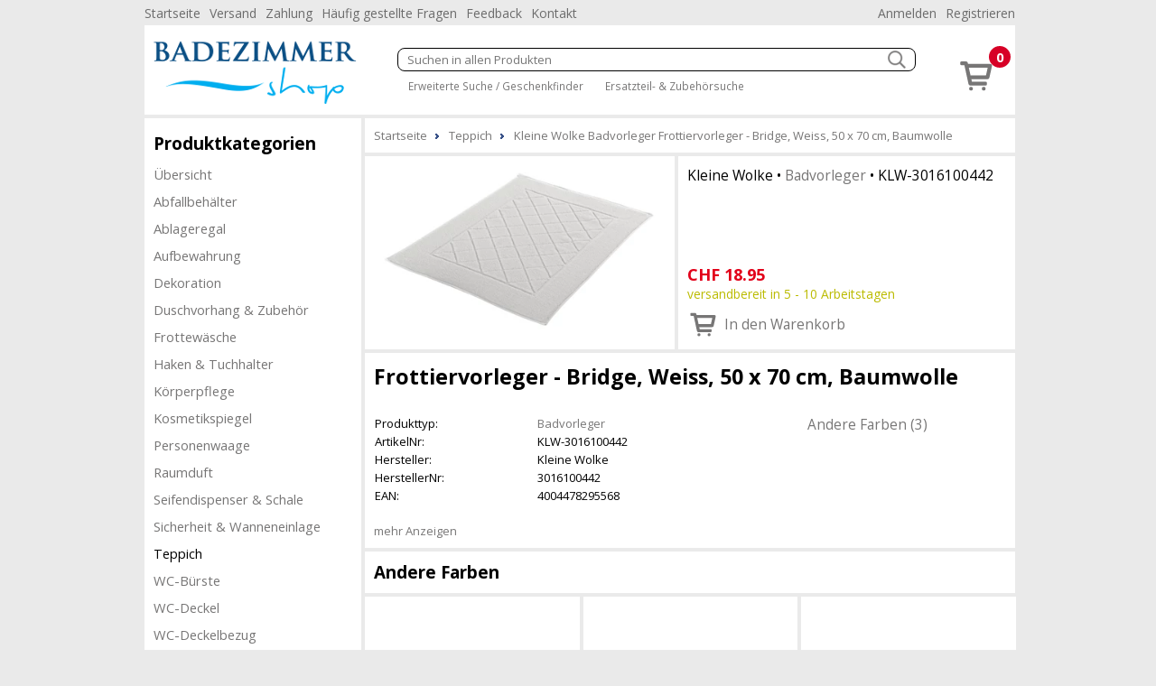

--- FILE ---
content_type: text/html; charset=utf-8
request_url: https://www.badezimmer-shop.ch/teppich-1016/kleine-wolke-badvorleger-frottiervorleger-bridge-weiss-50-x-70-cm-baumwolle-180677
body_size: 6641
content:
<!DOCTYPE html><html lang="de"><head id="masterHead"><meta charset="utf-8" /><meta http-equiv="x-ua-compatible" content="ie=edge" /><meta name="viewport" content="width=device-width, initial-scale=1" /><title>Kleine Wolke Badvorleger Frottiervorleger Bridge, Weiss, 50 x 70 cm, Baumwolle - Badezimmer-Shop.ch
</title><link href="/Global/Css/guiframework.min.css?20230727015953" rel="stylesheet"/><link href="/BasisNovum/MasterPage/Novum.min.css?20230727015957" rel="stylesheet"/><link href="/BasisNovum/MasterPage/Masterpage.min.css?20230727015955" rel="stylesheet"/><link rel="stylesheet" href="/Global/Tools/jquery.qtip/jquery.qtip.min.css?20230727013706" type="text/css" /><link rel="stylesheet" href="/Global/Tools/jquery.featherlight/featherlight.min.css?20230727013706" type="text/css" /><link rel="stylesheet" href="/Global/Tools/jquery.featherlight/featherlight.gallery.min.css?20230727013707" type="text/css" /><link rel="stylesheet" href="/BasisNovum/Produkte/ProduktDetailControl.min.css?20230727015955" type="text/css"/><link rel="stylesheet" href="/BasisNovum/Produkte/ProdukteListeArtikelControl.min.css?20230727015957" type="text/css"/><link rel="stylesheet" href="/BasisNovum/UserControls/ArtikelTextDesigner.min.css?20230727015954" type="text/css"/><link rel="stylesheet" href="/BasisNovum/UserControls/VarianteControl.min.css?20230727015958" type="text/css"/><link rel="stylesheet" href="/BasisNovum/UserControls/VarianteWarenkorb.min.css?20230727015958" type="text/css"/><link href="/App/css/bsd.novum.design.min.css?20150608051133" rel="stylesheet"/><script defer type="text/javascript" src="/Global/Tools/jquery/jquery-3.6.0.min.js?20230727013705"></script><script defer type="text/javascript" src="/Global/Tools/isMobile/isMobile.js?20230727013707"></script><script defer type="text/javascript" src="/Global/js/global.js?20230727020403"></script><script async type="text/javascript" src="/Global/js/guiframework.js?20230727020403"></script><script defer type="text/javascript" src="/BasisNovum/WebService/WsUtil.js?20230727020403"></script><script defer type="text/javascript" src="/BasisNovum/UserControls/Cart.js?20230727020403"></script><script defer type="text/javascript" src="/BasisNovum/UserControls/AllgSuche.js?20230727020403"></script><script defer type="text/javascript" src="/BasisNovum/MasterPage/novum.js?20230727020403"></script><script defer type="text/javascript" src="/App/js/app.js?20221107031616"></script><script defer type="text/javascript" src="/Global/Tools/jquery.qtip/jquery.qtip.min.js?20230727013706"></script><script defer type="text/javascript" src="/Global/Tools/jquery.featherlight/featherlight.min.js?20230727013706"></script><script defer type="text/javascript" src="/Global/Tools/jquery.featherlight/featherlight.gallery.min.js?20230727013706"></script><script defer type="text/javascript" src="/BasisNovum/Produkte/ProduktDetailControl.js?20230727020403"></script><script defer type="text/javascript" src="/BasisNovum/Produkte/ProdukteListeArtikelControl.js?20230727020403"></script><script defer type="text/javascript" src="/BasisNovum/Produkte/ZubehoerArtikelListe.js?20230727020403"></script><script defer type="text/javascript" src="/BasisNovum/UserControls/AddToCart.js?20230727020403"></script><link rel="icon" type="image/png" href="../favicon.ico" /><meta name="description" content="Kleine Wolke Badvorleger Frottiervorleger Bridge, Weiss, 50 x 70 cm, Baumwolle" /><meta name="robots" content="noodp" /><meta property="og:title" content=" Frottiervorleger" /><meta property="og:description" /><meta property="og:site_name" content="Badezimmer-Shop.ch" /><meta property="og:article:section" content="Teppich" /><meta property="og:type" content="og:article" /><meta property="og:image" content="https://www.badezimmer-shop.ch/Thumbnails/LightBox/KLW-3016100442.webp" /></head><body id="masterBody" class="bsd-novum"><form method="post" action="/teppich-1016/kleine-wolke-badvorleger-frottiervorleger-bridge-weiss-50-x-70-cm-baumwolle-180677" onkeypress="javascript:return WebForm_FireDefaultButton(event, 'btnDoNothing')" id="frmMasterPage"><div class="aspNetHidden"><input type="hidden" name="__LASTFOCUS" id="__LASTFOCUS" value="" /><input type="hidden" name="__EVENTTARGET" id="__EVENTTARGET" value="" /><input type="hidden" name="__EVENTARGUMENT" id="__EVENTARGUMENT" value="" /><input type="hidden" name="__VIEWSTATE" id="__VIEWSTATE" value="/wEPDwULLTEwNDE2ODAwOTBkZHMcMaK7V6yaO8Eg8g49Ru+33PKxZmmJN+iuAR3Zi6ng" /></div><script type="text/javascript">//<![CDATA[
var theForm = document.forms['frmMasterPage'];
if (!theForm) {
    theForm = document.frmMasterPage;
}
function __doPostBack(eventTarget, eventArgument) {
    if (!theForm.onsubmit || (theForm.onsubmit() != false)) {
        theForm.__EVENTTARGET.value = eventTarget;
        theForm.__EVENTARGUMENT.value = eventArgument;
        theForm.submit();
    }
}
//]]></script><script src="/WebResource.axd?d=ctE1So4dSVpgTkarwxo84MdWVCHUSIEetXQJFhAWWNFCO15L_g70PC6i6HV-nuDG4fzkgt1RJLjR-1NLdLSb9F7NaDFYHiKHUD2DCuOtWGk1&amp;t=638562633717896622" type="text/javascript"></script><script async src="https://www.googletagmanager.com/gtag/js?id=UA-159930375-1"></script><script>window.dataLayer = window.dataLayer || [];function gtag(){dataLayer.push(arguments);}gtag('js', new Date());gtag('config', 'UA-159930375-1', { 'anonymize_ip': true });gtag('config', 'G-TXMMR3187X', { 'anonymize_ip': true });</script><script src="/WebResource.axd?d=T_arvo1ZsyP5qMG1MprJ2ZtoQWfOVP6D4__6A_LkGLtnG-_4IrsIUbfYqFyRPe7QyqepJJovzaCFVNTkuJl0LbrPBGtlAW8Jet37tEqP-F01&amp;t=638562633717896622" type="text/javascript"></script><input type="submit" name="ctl00$btnDoNothing" value="" id="btnDoNothing" disabled="disabled" class="aspNetDisabled" style="display: none" /><noscript><div class="noscript-notification"><p>Sie haben JavaScript in Ihrem Browser deaktiviert. Damit dieser Onlineshop korrekt funktioniert, muss Javascript aktiviert sein.<br/><a href="https://enable-javascript.com/de/" target="_blank">Anleitung zum aktivieren von Javascript</a></p></div></noscript><div id="page"><nav class="top-nav"><ul id="ucCMSMenuTopNav_ulHorizontalMenu"><li><a href="../../Default.aspx">Startseite</a></li><li><a href="/CMS/Versand/">Versand</a></li><li><a href="/CMS/Zahlung/">Zahlung</a></li><li><a href="/CMS/H%c3%a4ufig+gestellte+Fragen/">H&#228;ufig gestellte Fragen</a></li><li><a href="/CMS/Feedback/">Feedback</a></li><li><a href="/CMS/Kontakt/">Kontakt</a></li></ul><div class="push-right"><ul><li id="KundeAccountTopNav_liAnmelden"><a id="KundeAccountTopNav_hlAnmelden" href="../BasisNovum/KundeAccount/Login.aspx">Anmelden</a></li><li id="KundeAccountTopNav_liRegistrieren"><a id="KundeAccountTopNav_hlRegistrieren" href="../BasisNovum/KundeAccount/AntragKundeKonto.aspx">Registrieren</a></li></ul></div></nav><header><a href="../../Default.aspx" id="homelink"><img src="../../App/images/HeaderFrontend.png" alt="Logo"/></a><div id="header-secondline"><img src="../../BasisNovum/Images/glyphicons-basic-600-menu.svg" alt="Menu" id="cat-hamburger" width="36" height="36" /><div id="allgSuche"><div class="searchBox"><input name="ctl00$ucSuche1$txtAllgSuche" type="text" id="ucSuche1_txtAllgSuche" class="suchbox" Placeholder="Suchen in allen Produkten" /><img class="searchButton" src="../../BasisNovum/Images/search_white.png" alt="suchen" width="20" height="20" /></div><div id="ucSuche1_divShowAll" class="showAll"><a href="/shop-1173-gs">Erweiterte Suche / Geschenkfinder</a> <a href="/shop-1173-z">Ersatzteil- &amp; Zubeh&#246;rsuche</a></div><input type="submit" name="ctl00$ucSuche1$btnSuchen" value="Button" id="ucSuche1_btnSuchen" style="display: none" /></div></div><div id="shopnav"><a href="../../BasisNovum/Warenkorb/ArtikelListe.aspx" title="Weiter zum Bestellprozess" data-tooltip="Der Artikel wurde Ihrem Warenkorb hinzugefügt."><img src="../../BasisNovum/Images/glyphicons-basic-201-cart.svg" alt="Warenkorb" width="45" height="45" /><span class="badge">0</span></a></div></header><nav id="main-nav"><nav id="cat"><h2>Produktkategorien</h2><div id="catcontent"><ul id="ucArtikelGruppe1_ulUebersicht"><li><a href="/shop-1173-g" id="ucArtikelGruppe1_hlAGLink">&#220;bersicht</a></li></ul><ul id="ucArtikelGruppe1_ulCat"><li id="ucArtikelGruppe1_li1014"><a href="/abfallbehaelter-1014">Abfallbeh&#228;lter</a></li><li id="ucArtikelGruppe1_li1919"><a href="/ablageregal-1919">Ablageregal</a></li><li id="ucArtikelGruppe1_li1329"><a href="/aufbewahrung-1329">Aufbewahrung</a></li><li id="ucArtikelGruppe1_li1084"><a href="/dekoration-1084">Dekoration</a></li><li id="ucArtikelGruppe1_li1057"><a href="/duschvorhang-zubehoer-1057-g">Duschvorhang &amp; Zubeh&#246;r</a></li><li id="ucArtikelGruppe1_li2034"><a href="/frottewaesche-2034">Frottew&#228;sche</a></li><li id="ucArtikelGruppe1_li1918"><a href="/haken-tuchhalter-1918-g">Haken &amp; Tuchhalter</a></li><li id="ucArtikelGruppe1_li2075"><a href="/koerperpflege-2075">K&#246;rperpflege</a></li><li id="ucArtikelGruppe1_li1923"><a href="/kosmetikspiegel-1923">Kosmetikspiegel</a></li><li id="ucArtikelGruppe1_li1920"><a href="/personenwaage-1920">Personenwaage</a></li><li id="ucArtikelGruppe1_li2074"><a href="/raumduft-2074">Raumduft</a></li><li id="ucArtikelGruppe1_li1021"><a href="/seifendispenser-schale-1021-g">Seifendispenser &amp; Schale</a></li><li id="ucArtikelGruppe1_li1921"><a href="/sicherheit-wanneneinlage-1921-g">Sicherheit &amp; Wanneneinlage</a></li><li id="ucArtikelGruppe1_li1016" class="active"><a href="/teppich-1016">Teppich</a></li><li id="ucArtikelGruppe1_li1022"><a href="/wc-buerste-1022">WC-B&#252;rste</a></li><li id="ucArtikelGruppe1_li2033"><a href="/wc-deckel-2033">WC-Deckel</a></li><li id="ucArtikelGruppe1_li2032"><a href="/wc-deckelbezug-2032">WC-Deckelbezug</a></li><li id="ucArtikelGruppe1_li1024"><a href="/wc-papierhalter-1024">WC-Papierhalter</a></li><li id="ucArtikelGruppe1_li1020"><a href="/zahnglas-1020">Zahnglas</a></li><li id="ucArtikelGruppe1_li1916"><a href="/zubehoer-1916-g">Zubeh&#246;r</a></li><li id="ucArtikelGruppe1_li1090"><a href="/ersatzteile-1090">Ersatzteile</a></li></ul></div></nav></nav><aside><aside class="cmsMenu"><h2>Promotionen</h2><div class="cmsMenuContent"><a href="../../BasisNovum/Produkte/ProdukteListe.aspx?AGID=1173&AGBezeichnung=shop&Sub=true&Filter=MwBfADAAXwAxAA2"><img src="../../MandantData/LinkDataCms/AktionCms.jpg" alt="Aktionen" /></a></div></aside><aside class="cmsMenu"><h2>Ihre Vorteile</h2><div class="cmsMenuContent"><ul style="list-style-type: none; padding: 0px; margin: 0px;"><li style="margin-left: 5px"><span style="color: #4c9d1c">&#10004;</span> Nur 5.90 Versandkosten (B-Post)</li><li style="margin-left: 5px"><span style="color: #4c9d1c">&#10004;</span> Ab 50.- CHF portofrei (B-Post)</li><li style="margin-left: 5px"><span style="color: #4c9d1c">&#10004;</span> Abholen in Niederlenz</li><li style="margin-left: 5px"><span style="color: #4c9d1c">&#10004;</span> Komplettes "Spirella"  Sortiment</li><li style="margin-left: 5px"><span style="color: #4c9d1c">&#10004;</span> Komplettes "Kleine Wolke" Sortiment</li><li style="margin-left: 5px"><span style="color: #4c9d1c">&#10004;</span> Komplettes " Diaqua" Sortiment</li><li style="margin-left: 5px"><span style="color: #4c9d1c">&#10004;</span> Komplettes "Möve" Sortiment</li><li style="margin-left: 5px"><span style="color: #4c9d1c">&#10004;</span> Lieferung auf Rechnung</li><li style="margin-left: 5px"><span style="color: #4c9d1c">&#10004;</span> 100% Markengarantie</li><li style="margin-left: 5px"><span style="color: #4c9d1c">&#10004;</span> Bekannt vom Spirella-Shop.ch</li></ul><div style="padding: 20px 0 10px 10px;"><a href="../../CMS/ClickNPick/"><img style="border-width:0px;" width="128" height="27" src="../../MandantData/LinkDataCMS/clickpicklogo.jpg" alt="Abholen bei Click &amp; Pick" /><br/>Portofrei selber abholen</a></div><div style="padding: 20px 0 10px 10px;"><a target="_blank" href="http://www.sammelkarte.ch"><img style="border-width:0px;" width="128" height="32" src="../../MandantData/LinkDataCMS/sammelkarte.jpg" alt="Prämien sammeln - mit Sammelkarte.ch" /><br/>Prämie für Kunden</a></div></div></aside></aside><main><ol itemscope itemtype="http://schema.org/BreadcrumbList" id="groupnav"><li itemprop="itemListElement" itemscope="" itemtype="http://schema.org/ListItem"><a itemprop="item" href="../Default.aspx"><span itemprop="name">Startseite</span><meta itemprop="position" content="1" /></a></li><li itemprop="itemListElement" itemscope="" itemtype="http://schema.org/ListItem"><a itemprop="item" href="/teppich-1016"><span itemprop="name">Teppich</span><meta itemprop="position" content="2" /></a></li><li itemprop="itemListElement" itemscope="" itemtype="http://schema.org/ListItem"><a itemprop="item" href="/teppich-1016/kleine-wolke-badvorleger-frottiervorleger-bridge-weiss-50-x-70-cm-baumwolle-180677"><span itemprop="name">Kleine Wolke Badvorleger Frottiervorleger - Bridge, Weiss, 50 x 70 cm, Baumwolle</span><meta itemprop="position" content="3" /></a></li></ol><article id="cphContent_ucProduktDetail1_produktdetail" class="produktdetail" itemscope="" itemtype="http://schema.org/Product"><header><figure><a id="cphContent_ucProduktDetail1_lnkImgGross1" class="featherlight-gallery" title="Frottiervorleger - Bild: 1" href="../Thumbnails/LightBox/KLW-3016100442.webp"><img src="../../Thumbnails/ArtikelDetail/KLW-3016100442.webp" alt="Frottiervorleger" width="400" height="240" itemprop ="image" /></a></figure><div class="detail"><h2 id="cphContent_ucProduktDetail1_h2"><span id="cphContent_ucProduktDetail1_lblHersteller">Kleine Wolke</span> &bull; <a id="cphContent_ucProduktDetail1_lnkEigenschaftGruppe" href="../BasisNovum/Produkte/ProdukteListe.aspx?AGID=1173&amp;AGBezeichnung=shop&amp;Sub=true&amp;Filter=OQA5AF8AMABfADIANwAyAA2">Badvorleger</a> &bull; <span id="cphContent_ucProduktDetail1_lblArtikelNrText" itemprop="sku">KLW-3016100442</span></h2><div id="cphContent_ucProduktDetail1_divOffer" class="offers" itemprop="offers" itemscope="" itemtype="http://schema.org/Offer"><meta id="cphContent_ucProduktDetail1_metaCondition" itemprop="itemCondition" content="http://schema.org/NewCondition"></meta><div><div id="cphContent_ucProduktDetail1_divWaehrung" class="preis"><span id="cphContent_ucProduktDetail1_lblVPBruttoRabattCurrency" itemprop="priceCurrency">CHF</span>&nbsp;<span id="cphContent_ucProduktDetail1_lblVPBruttoRabatt" itemprop="price">18.95</span></div><span id="cphContent_ucProduktDetail1_lblLieferfristText" class="LieferfristLabel LF-9" content="http://schema.org/InStock" itemprop="availability">versandbereit in 5 - 10 Arbeitstagen</span></div><div><div id="cphContent_ucProduktDetail1__AddToChart_divAddToCartNonPers" class="addToCartControl nonpers" data-artikelid="180677"><input name="ctl00$cphContent$ucProduktDetail1$_AddToChart$txtAddToCartNonPers" value="1" id="cphContent_ucProduktDetail1__AddToChart_txtAddToCartNonPers" type="number" min="1" /><a onclick="return Bsd.Web.BasisNovum.UserControls.AddToCart.addToCart(this);" id="cphContent_ucProduktDetail1__AddToChart_btnAddToCartNonPers" title="In den Warenkorb" href="javascript:__doPostBack(&#39;ctl00$cphContent$ucProduktDetail1$_AddToChart$btnAddToCartNonPers&#39;,&#39;&#39;)"><img id="cphContent_ucProduktDetail1__AddToChart_imgAddToCartNonPers" alt="in den Warenkorb" src="/BasisNovum/Images/glyphicons-basic-201-cart.svg" style="height:36px;width:36px;" /><span id="cphContent_ucProduktDetail1__AddToChart_lblAddToCartNonPers" class="text">In den Warenkorb</span></a></div></div></div></div></header><div class="article-description"><h1 id="cphContent_ucProduktDetail1_h1" itemprop="name">  Frottiervorleger - Bridge, Weiss, 50 x 70 cm, Baumwolle</h1><header><section class="description"><table id="cphContent_ucProduktDetail1_tblArtikelValues" class="produkttable"><tr><td style="width:180px;">Produkttyp:</td><td><a href="../BasisNovum/Produkte/ProdukteListe.aspx?AGID=1173&amp;AGBezeichnung=shop&amp;Sub=true&amp;Filter=OQA5AF8AMABfADIANwAyAA2">Badvorleger</a></td></tr><tr><td style="width:180px;">ArtikelNr:</td><td>KLW-3016100442</td></tr><tr><td style="width:180px;">Hersteller:</td><td itemprop="brand">Kleine Wolke</td></tr><tr><td style="width:180px;">HerstellerNr:</td><td itemprop="mpn">3016100442</td></tr><tr><td style="width:180px;">EAN:</td><td itemprop="gtin13">4004478295568</td></tr></table></section><nav><ul id="cphContent_ucProduktDetail1_internalLinks"><li><a href="#andere-farben">Andere Farben (3)</a></li></ul></nav></header><a id="cphContent_ucProduktDetail1_hlAnkerProduktbeschreibung" href="#mehr-anzeigen">mehr Anzeigen</a><footer style="display: none"><section id="cphContent_ucProduktDetail1_sectionProduktbeschreibung" class="white"><h2>Pflegehinweise</h2><dl><dt>Pflege &#187;</dt><dd><img src="../Thumbnails/EigenschaftWertKlein/2078.webp" alt="Chlorbleiche nicht möglich" style="height:25px;width:25px;" />Chlorbleiche nicht m&#246;glich<img class="tooltip" title="Chlorbleiche nicht möglich" data-tooltipid="tooltip-a9b0ac56-ff80-4e89-bbdb-70380d7db86f" src="/BasisNovum/images/info.png" alt="Info" /></dd><dd><img src="../Thumbnails/EigenschaftWertKlein/4033.webp" alt="Waschen>Schonwaschgang 60°" style="height:25px;width:25px;" />Waschen&gt;Schonwaschgang 60&#176;<img class="tooltip" title="Schonwaschgang 60°" data-tooltipid="tooltip-319503f2-cbf4-4445-bb2a-fe1ee4729ef0" src="/BasisNovum/images/info.png" alt="Info" /></dd><dd><img src="../Thumbnails/EigenschaftWertKlein/4034.webp" alt="Bügeln möglich (Stufe 2)" style="height:25px;width:25px;" />B&#252;geln m&#246;glich (Stufe 2)<img class="tooltip" title="Bügeln möglich (Stufe 2)" data-tooltipid="tooltip-e8433b34-80c8-4b20-9281-c48e9a22744e" src="/BasisNovum/images/info.png" alt="Info" /></dd><dd><img src="../Thumbnails/EigenschaftWertKlein/2082.webp" alt="Tumblern möglich" style="height:25px;width:25px;" />Tumblern m&#246;glich<img class="tooltip" title="Tumblern möglich" data-tooltipid="tooltip-979ed7c7-9939-4640-9e15-446e8a6b17a2" src="/BasisNovum/images/info.png" alt="Info" /></dd><dd><img src="../Thumbnails/EigenschaftWertKlein/2084.webp" alt="Für Bodenheizung geeignet" style="height:25px;width:25px;" />F&#252;r Bodenheizung geeignet<img class="tooltip" title="Für Bodenheizung geeignet" data-tooltipid="tooltip-bcccae3f-25f7-40d6-a2e1-58d4435a9b86" src="/BasisNovum/images/info.png" alt="Info" /></dd></dl><div class="tooltip-a9b0ac56-ff80-4e89-bbdb-70380d7db86f ImageRight" style="display:none;"><p><img src="/Thumbnails/EigenschaftWert/2078.webp" alt="Chlorbleiche nicht möglich" />Verwendung von Chlorbleichenden Produkten ist nicht m&#246;glich.</p></div><div class="tooltip-319503f2-cbf4-4445-bb2a-fe1ee4729ef0 ImageRight" style="display:none;"><p><img src="/Thumbnails/EigenschaftWert/4033.webp" alt="Schonwaschgang 60°" />Kann bei Schonwaschgang 60&#176; in einer Waschmaschine gewaschen werden.</p></div><div class="tooltip-e8433b34-80c8-4b20-9281-c48e9a22744e ImageRight" style="display:none;"><img src="/Thumbnails/EigenschaftWert/4034.webp" alt="Bügeln möglich (Stufe 2)" /></div><div class="tooltip-979ed7c7-9939-4640-9e15-446e8a6b17a2 ImageRight" style="display:none;"><p><img src="/Thumbnails/EigenschaftWert/2082.webp" alt="Tumblern möglich" />Kann bei reduzierte thermische Belastung getumblert werden.</p></div><div class="tooltip-bcccae3f-25f7-40d6-a2e1-58d4435a9b86 ImageRight" style="display:none;"><img src="/Thumbnails/EigenschaftWert/2084.webp" alt="Für Bodenheizung geeignet" /></div><h2>Spezifikationen</h2><table class="produkttable"><caption>Abmasse
	</caption><tr><td style="width:180px;">Badvorleger Grösse:</td><td>Rechteckig>50 x 70 cm</td></tr></table><table class="produkttable"><caption>Allgemeine Informationen
	</caption><tr><td style="width:180px;">Produktlinie:</td><td>Kleine Wolke>Bridge</td></tr><tr><td style="width:180px;">Farbe:</td><td>Weiss</td></tr><tr><td style="width:180px;">Material:</td><td>Pflanzlicher Werkstoff>Baumwolle<img class="tooltip" title="Baumwolle" content="Die Baumwolle ist eine Pflanzgattung aus der Familie der Malvengewächse." src="/BasisNovum/images/info.png" alt="Info" /></td></tr></table></section></footer></div><a id="cphContent_ucProduktDetail1_repArtikelZusatz_zusatzArtikelListe_0_anker_0" name="andere-farben"></a><h2 class="sectionTitle">Andere Farben</h2><section class="article"><article id="cphContent_ucProduktDetail1_repArtikelZusatz_zusatzArtikelListe_0_repArtikelZusatz_0_produkteListeArtikelZusatze83f684065c34550b3596eea51a8f579_0_article_0" data-eigenschaftgruppe="272" data-artikelzusatzart="1005" class="showMoreFollower"><header><span id="cphContent_ucProduktDetail1_repArtikelZusatz_zusatzArtikelListe_0_repArtikelZusatz_0_produkteListeArtikelZusatze83f684065c34550b3596eea51a8f579_0_lblArtikelNr_0">KLW-3016133442</span></header><figure><a id="cphContent_ucProduktDetail1_repArtikelZusatz_zusatzArtikelListe_0_repArtikelZusatz_0_produkteListeArtikelZusatze83f684065c34550b3596eea51a8f579_0_lnkImg_0" href="/teppich-1016/kleine-wolke-badvorleger-frottiervorleger-bridge-basalt-50-x-70-cm-baumwolle-180811"><img id="cphContent_ucProduktDetail1_repArtikelZusatz_zusatzArtikelListe_0_repArtikelZusatz_0_produkteListeArtikelZusatze83f684065c34550b3596eea51a8f579_0_imgArtikel_0" width="225" height="225" alt="Frottiervorleger" loading="lazy" src="/Thumbnails/ArtikelListe/KLW-3016133442.webp" /></a></figure><footer><h2 id="cphContent_ucProduktDetail1_repArtikelZusatz_zusatzArtikelListe_0_repArtikelZusatz_0_produkteListeArtikelZusatze83f684065c34550b3596eea51a8f579_0_h2_0"><span id="cphContent_ucProduktDetail1_repArtikelZusatz_zusatzArtikelListe_0_repArtikelZusatz_0_produkteListeArtikelZusatze83f684065c34550b3596eea51a8f579_0_lblHersteller_0">Kleine Wolke</span> &bull; <a id="cphContent_ucProduktDetail1_repArtikelZusatz_zusatzArtikelListe_0_repArtikelZusatz_0_produkteListeArtikelZusatze83f684065c34550b3596eea51a8f579_0_lnkEigenschaftGruppe_0" href="../BasisNovum/Produkte/ProdukteListe.aspx?AGID=1173&amp;AGBezeichnung=shop&amp;Sub=true&amp;Filter=OQA5AF8AMABfADIANwAyAA2">Badvorleger</a></h2><h1><a id="cphContent_ucProduktDetail1_repArtikelZusatz_zusatzArtikelListe_0_repArtikelZusatz_0_produkteListeArtikelZusatze83f684065c34550b3596eea51a8f579_0_lnkLiteral_0" href="/teppich-1016/kleine-wolke-badvorleger-frottiervorleger-bridge-basalt-50-x-70-cm-baumwolle-180811">Frottiervorleger - Bridge, Basalt, 50 x 70 cm, Baumwolle</a></h1><div id="cphContent_ucProduktDetail1_repArtikelZusatz_zusatzArtikelListe_0_repArtikelZusatz_0_produkteListeArtikelZusatze83f684065c34550b3596eea51a8f579_0_divOfferDetail_0" class="offer"><img id="cphContent_ucProduktDetail1_repArtikelZusatz_zusatzArtikelListe_0_repArtikelZusatz_0_produkteListeArtikelZusatze83f684065c34550b3596eea51a8f579_0_imgLieferfrist_0" title="versandbereit in 5 - 10 Arbeitstagen" class="lieferfrist" src="/MandantData/LinkDataBild/Lieferfrist/green3.svg" alt="versandbereit in 5 - 10 Arbeitstagen" style="height:20px;width:20px;" /><div><span id="cphContent_ucProduktDetail1_repArtikelZusatz_zusatzArtikelListe_0_repArtikelZusatz_0_produkteListeArtikelZusatze83f684065c34550b3596eea51a8f579_0_lblVPBruttoRabattCurrency_0">CHF</span>&nbsp;<span id="cphContent_ucProduktDetail1_repArtikelZusatz_zusatzArtikelListe_0_repArtikelZusatz_0_produkteListeArtikelZusatze83f684065c34550b3596eea51a8f579_0_lblVPBruttoRabatt_0">18.95</span></div><div id="cphContent_ucProduktDetail1_repArtikelZusatz_zusatzArtikelListe_0_repArtikelZusatz_0_produkteListeArtikelZusatze83f684065c34550b3596eea51a8f579_0__AddToChart_0_divAddToCartNonPers_0" class="addToCartControl nonpers" data-artikelid="180811"><input name="ctl00$cphContent$ucProduktDetail1$repArtikelZusatz$ctl00$zusatzArtikelListe$repArtikelZusatz$ctl00$produkteListeArtikelZusatze83f684065c34550b3596eea51a8f579$_AddToChart$txtAddToCartNonPers" value="1" id="cphContent_ucProduktDetail1_repArtikelZusatz_zusatzArtikelListe_0_repArtikelZusatz_0_produkteListeArtikelZusatze83f684065c34550b3596eea51a8f579_0__AddToChart_0_txtAddToCartNonPers_0" type="number" min="1" /><a onclick="return Bsd.Web.BasisNovum.UserControls.AddToCart.addToCart(this);" id="cphContent_ucProduktDetail1_repArtikelZusatz_zusatzArtikelListe_0_repArtikelZusatz_0_produkteListeArtikelZusatze83f684065c34550b3596eea51a8f579_0__AddToChart_0_btnAddToCartNonPers_0" title="In den Warenkorb" href="javascript:__doPostBack(&#39;ctl00$cphContent$ucProduktDetail1$repArtikelZusatz$ctl00$zusatzArtikelListe$repArtikelZusatz$ctl00$produkteListeArtikelZusatze83f684065c34550b3596eea51a8f579$_AddToChart$btnAddToCartNonPers&#39;,&#39;&#39;)"><img id="cphContent_ucProduktDetail1_repArtikelZusatz_zusatzArtikelListe_0_repArtikelZusatz_0_produkteListeArtikelZusatze83f684065c34550b3596eea51a8f579_0__AddToChart_0_imgAddToCartNonPers_0" alt="in den Warenkorb" src="/BasisNovum/Images/glyphicons-basic-201-cart.svg" style="height:36px;width:36px;" /></a></div></div></footer></article><article id="cphContent_ucProduktDetail1_repArtikelZusatz_zusatzArtikelListe_0_repArtikelZusatz_0_produkteListeArtikelZusatz04b4286c6ca7458c9c7753c6560877be_1_article_1" data-eigenschaftgruppe="272" data-artikelzusatzart="1005" class="showMoreFollower"><header><span id="cphContent_ucProduktDetail1_repArtikelZusatz_zusatzArtikelListe_0_repArtikelZusatz_0_produkteListeArtikelZusatz04b4286c6ca7458c9c7753c6560877be_1_lblArtikelNr_1">KLW-3016723442</span></header><figure><a id="cphContent_ucProduktDetail1_repArtikelZusatz_zusatzArtikelListe_0_repArtikelZusatz_0_produkteListeArtikelZusatz04b4286c6ca7458c9c7753c6560877be_1_lnkImg_1" href="/teppich-1016/kleine-wolke-badvorleger-frottiervorleger-bridge-blau-50-x-70-cm-baumwolle-180678"><img id="cphContent_ucProduktDetail1_repArtikelZusatz_zusatzArtikelListe_0_repArtikelZusatz_0_produkteListeArtikelZusatz04b4286c6ca7458c9c7753c6560877be_1_imgArtikel_1" width="225" height="225" alt="Frottiervorleger" loading="lazy" src="/Thumbnails/ArtikelListe/KLW-3016723442.webp" /></a></figure><footer><h2 id="cphContent_ucProduktDetail1_repArtikelZusatz_zusatzArtikelListe_0_repArtikelZusatz_0_produkteListeArtikelZusatz04b4286c6ca7458c9c7753c6560877be_1_h2_1"><span id="cphContent_ucProduktDetail1_repArtikelZusatz_zusatzArtikelListe_0_repArtikelZusatz_0_produkteListeArtikelZusatz04b4286c6ca7458c9c7753c6560877be_1_lblHersteller_1">Kleine Wolke</span> &bull; <a id="cphContent_ucProduktDetail1_repArtikelZusatz_zusatzArtikelListe_0_repArtikelZusatz_0_produkteListeArtikelZusatz04b4286c6ca7458c9c7753c6560877be_1_lnkEigenschaftGruppe_1" href="../BasisNovum/Produkte/ProdukteListe.aspx?AGID=1173&amp;AGBezeichnung=shop&amp;Sub=true&amp;Filter=OQA5AF8AMABfADIANwAyAA2">Badvorleger</a></h2><h1><a id="cphContent_ucProduktDetail1_repArtikelZusatz_zusatzArtikelListe_0_repArtikelZusatz_0_produkteListeArtikelZusatz04b4286c6ca7458c9c7753c6560877be_1_lnkLiteral_1" href="/teppich-1016/kleine-wolke-badvorleger-frottiervorleger-bridge-blau-50-x-70-cm-baumwolle-180678">Frottiervorleger - Bridge, Blau, 50 x 70 cm, Baumwolle</a></h1><div id="cphContent_ucProduktDetail1_repArtikelZusatz_zusatzArtikelListe_0_repArtikelZusatz_0_produkteListeArtikelZusatz04b4286c6ca7458c9c7753c6560877be_1_divOfferDetail_1" class="offer"><img id="cphContent_ucProduktDetail1_repArtikelZusatz_zusatzArtikelListe_0_repArtikelZusatz_0_produkteListeArtikelZusatz04b4286c6ca7458c9c7753c6560877be_1_imgLieferfrist_1" title="versandbereit in 5 - 10 Arbeitstagen" class="lieferfrist" src="/MandantData/LinkDataBild/Lieferfrist/green3.svg" alt="versandbereit in 5 - 10 Arbeitstagen" style="height:20px;width:20px;" /><div><span id="cphContent_ucProduktDetail1_repArtikelZusatz_zusatzArtikelListe_0_repArtikelZusatz_0_produkteListeArtikelZusatz04b4286c6ca7458c9c7753c6560877be_1_lblVPBruttoRabattCurrency_1">CHF</span>&nbsp;<span id="cphContent_ucProduktDetail1_repArtikelZusatz_zusatzArtikelListe_0_repArtikelZusatz_0_produkteListeArtikelZusatz04b4286c6ca7458c9c7753c6560877be_1_lblVPBruttoRabatt_1">18.95</span></div><div id="cphContent_ucProduktDetail1_repArtikelZusatz_zusatzArtikelListe_0_repArtikelZusatz_0_produkteListeArtikelZusatz04b4286c6ca7458c9c7753c6560877be_1__AddToChart_1_divAddToCartNonPers_1" class="addToCartControl nonpers" data-artikelid="180678"><input name="ctl00$cphContent$ucProduktDetail1$repArtikelZusatz$ctl00$zusatzArtikelListe$repArtikelZusatz$ctl01$produkteListeArtikelZusatz04b4286c6ca7458c9c7753c6560877be$_AddToChart$txtAddToCartNonPers" value="1" id="cphContent_ucProduktDetail1_repArtikelZusatz_zusatzArtikelListe_0_repArtikelZusatz_0_produkteListeArtikelZusatz04b4286c6ca7458c9c7753c6560877be_1__AddToChart_1_txtAddToCartNonPers_1" type="number" min="1" /><a onclick="return Bsd.Web.BasisNovum.UserControls.AddToCart.addToCart(this);" id="cphContent_ucProduktDetail1_repArtikelZusatz_zusatzArtikelListe_0_repArtikelZusatz_0_produkteListeArtikelZusatz04b4286c6ca7458c9c7753c6560877be_1__AddToChart_1_btnAddToCartNonPers_1" title="In den Warenkorb" href="javascript:__doPostBack(&#39;ctl00$cphContent$ucProduktDetail1$repArtikelZusatz$ctl00$zusatzArtikelListe$repArtikelZusatz$ctl01$produkteListeArtikelZusatz04b4286c6ca7458c9c7753c6560877be$_AddToChart$btnAddToCartNonPers&#39;,&#39;&#39;)"><img id="cphContent_ucProduktDetail1_repArtikelZusatz_zusatzArtikelListe_0_repArtikelZusatz_0_produkteListeArtikelZusatz04b4286c6ca7458c9c7753c6560877be_1__AddToChart_1_imgAddToCartNonPers_1" alt="in den Warenkorb" src="/BasisNovum/Images/glyphicons-basic-201-cart.svg" style="height:36px;width:36px;" /></a></div></div></footer></article><article id="cphContent_ucProduktDetail1_repArtikelZusatz_zusatzArtikelListe_0_repArtikelZusatz_0_produkteListeArtikelZusatz7d9e49f67ed04415a0fc09dcbe27649e_2_article_2" data-eigenschaftgruppe="272" data-artikelzusatzart="1005" class="showMoreFollower"><header><span id="cphContent_ucProduktDetail1_repArtikelZusatz_zusatzArtikelListe_0_repArtikelZusatz_0_produkteListeArtikelZusatz7d9e49f67ed04415a0fc09dcbe27649e_2_lblArtikelNr_2">KLW-3016912442</span></header><figure><a id="cphContent_ucProduktDetail1_repArtikelZusatz_zusatzArtikelListe_0_repArtikelZusatz_0_produkteListeArtikelZusatz7d9e49f67ed04415a0fc09dcbe27649e_2_lnkImg_2" href="/teppich-1016/kleine-wolke-badvorleger-frottiervorleger-bridge-dunkelgrau-50-x-70-cm-baumwolle-180619"><img id="cphContent_ucProduktDetail1_repArtikelZusatz_zusatzArtikelListe_0_repArtikelZusatz_0_produkteListeArtikelZusatz7d9e49f67ed04415a0fc09dcbe27649e_2_imgArtikel_2" width="225" height="225" alt="Frottiervorleger" loading="lazy" src="/Thumbnails/ArtikelListe/KLW-3016912442.webp" /></a></figure><footer><h2 id="cphContent_ucProduktDetail1_repArtikelZusatz_zusatzArtikelListe_0_repArtikelZusatz_0_produkteListeArtikelZusatz7d9e49f67ed04415a0fc09dcbe27649e_2_h2_2"><span id="cphContent_ucProduktDetail1_repArtikelZusatz_zusatzArtikelListe_0_repArtikelZusatz_0_produkteListeArtikelZusatz7d9e49f67ed04415a0fc09dcbe27649e_2_lblHersteller_2">Kleine Wolke</span> &bull; <a id="cphContent_ucProduktDetail1_repArtikelZusatz_zusatzArtikelListe_0_repArtikelZusatz_0_produkteListeArtikelZusatz7d9e49f67ed04415a0fc09dcbe27649e_2_lnkEigenschaftGruppe_2" href="../BasisNovum/Produkte/ProdukteListe.aspx?AGID=1173&amp;AGBezeichnung=shop&amp;Sub=true&amp;Filter=OQA5AF8AMABfADIANwAyAA2">Badvorleger</a></h2><h1><a id="cphContent_ucProduktDetail1_repArtikelZusatz_zusatzArtikelListe_0_repArtikelZusatz_0_produkteListeArtikelZusatz7d9e49f67ed04415a0fc09dcbe27649e_2_lnkLiteral_2" href="/teppich-1016/kleine-wolke-badvorleger-frottiervorleger-bridge-dunkelgrau-50-x-70-cm-baumwolle-180619">Frottiervorleger - Bridge, Dunkelgrau, 50 x 70 cm, Baumwolle</a></h1><div id="cphContent_ucProduktDetail1_repArtikelZusatz_zusatzArtikelListe_0_repArtikelZusatz_0_produkteListeArtikelZusatz7d9e49f67ed04415a0fc09dcbe27649e_2_divOfferDetail_2" class="offer"><img id="cphContent_ucProduktDetail1_repArtikelZusatz_zusatzArtikelListe_0_repArtikelZusatz_0_produkteListeArtikelZusatz7d9e49f67ed04415a0fc09dcbe27649e_2_imgLieferfrist_2" title="versandbereit in 5 - 10 Arbeitstagen" class="lieferfrist" src="/MandantData/LinkDataBild/Lieferfrist/green3.svg" alt="versandbereit in 5 - 10 Arbeitstagen" style="height:20px;width:20px;" /><div><span id="cphContent_ucProduktDetail1_repArtikelZusatz_zusatzArtikelListe_0_repArtikelZusatz_0_produkteListeArtikelZusatz7d9e49f67ed04415a0fc09dcbe27649e_2_lblVPBruttoRabattCurrency_2">CHF</span>&nbsp;<span id="cphContent_ucProduktDetail1_repArtikelZusatz_zusatzArtikelListe_0_repArtikelZusatz_0_produkteListeArtikelZusatz7d9e49f67ed04415a0fc09dcbe27649e_2_lblVPBruttoRabatt_2">18.95</span></div><div id="cphContent_ucProduktDetail1_repArtikelZusatz_zusatzArtikelListe_0_repArtikelZusatz_0_produkteListeArtikelZusatz7d9e49f67ed04415a0fc09dcbe27649e_2__AddToChart_2_divAddToCartNonPers_2" class="addToCartControl nonpers" data-artikelid="180619"><input name="ctl00$cphContent$ucProduktDetail1$repArtikelZusatz$ctl00$zusatzArtikelListe$repArtikelZusatz$ctl02$produkteListeArtikelZusatz7d9e49f67ed04415a0fc09dcbe27649e$_AddToChart$txtAddToCartNonPers" value="1" id="cphContent_ucProduktDetail1_repArtikelZusatz_zusatzArtikelListe_0_repArtikelZusatz_0_produkteListeArtikelZusatz7d9e49f67ed04415a0fc09dcbe27649e_2__AddToChart_2_txtAddToCartNonPers_2" type="number" min="1" /><a onclick="return Bsd.Web.BasisNovum.UserControls.AddToCart.addToCart(this);" id="cphContent_ucProduktDetail1_repArtikelZusatz_zusatzArtikelListe_0_repArtikelZusatz_0_produkteListeArtikelZusatz7d9e49f67ed04415a0fc09dcbe27649e_2__AddToChart_2_btnAddToCartNonPers_2" title="In den Warenkorb" href="javascript:__doPostBack(&#39;ctl00$cphContent$ucProduktDetail1$repArtikelZusatz$ctl00$zusatzArtikelListe$repArtikelZusatz$ctl02$produkteListeArtikelZusatz7d9e49f67ed04415a0fc09dcbe27649e$_AddToChart$btnAddToCartNonPers&#39;,&#39;&#39;)"><img id="cphContent_ucProduktDetail1_repArtikelZusatz_zusatzArtikelListe_0_repArtikelZusatz_0_produkteListeArtikelZusatz7d9e49f67ed04415a0fc09dcbe27649e_2__AddToChart_2_imgAddToCartNonPers_2" alt="in den Warenkorb" src="/BasisNovum/Images/glyphicons-basic-201-cart.svg" style="height:36px;width:36px;" /></a></div></div></footer></article><div id="cphContent_ucProduktDetail1_repArtikelZusatz_zusatzArtikelListe_0_hiddenBox_0" style="display: none"></div></section><a id="cphContent_ucProduktDetail1_ErforderlichArtikelListe_anker"></a><h2 class="sectionTitle"><span id="cphContent_ucProduktDetail1_ErforderlichArtikelListe_lblZusatzTyp">Erforderliches Zubehör</span></h2><p id="cphContent_ucProduktDetail1_ErforderlichArtikelListe_lblInfoText" class="infoText">Komplettes Produkt, kein "erforderliches Zubehör" notwendig
</p></article></main><footer><div id="ucCMSMenuFooterContent_pnlFooter" class="cmsMenuFooter"><h2>Partner Shops</h2><div class="cmsMenuFooterContent"><div class='cmsMenuFooterContentPartnerShops'><a href='https://www.beeindruckt.ch'><img width='180' height='45' src='../../MandantData/LinkDataCMS/beeindruckt.png' loading='lazy' alt='beeindruckt' /></a><a href='https://www.galarino.ch'><img width='180' height='45' src='../../MandantData/LinkDataCMS/galarino.png' loading='lazy' alt='galarino' /></a><a href='https://www.messer24.ch'><img width='180' height='45' src='../../MandantData/LinkDataCMS/messer24.png' loading='lazy' alt='messer24' /></a><a href='https://www.puzzle-welt.ch'><img width='180' height='45' src='../../MandantData/LinkDataCMS/puzzle-welt.png' loading='lazy' alt='puzzle-welt' /></a><a href='https://www.rc-shop.ch'><img width='180' height='45' src='../../MandantData/LinkDataCMS/rc-shop.png' loading='lazy' alt='rc-shop' /></a><a href='https://www.sackmesser.ch'><img width='180' height='45' src='../../MandantData/LinkDataCMS/sackmesser.png' loading='lazy' alt='sackmesser' /></a><a href='https://www.spielland.ch'><img width='180' height='45' src='../../MandantData/LinkDataCMS/spielland.png' loading='lazy' alt='spielland' /></a><a href='https://www.stempel.ch'><img width='180' height='45' src='../../MandantData/LinkDataCMS/stempel.png' loading='lazy' alt='stempel' /></a></div></div></div><div class="footerMenu"><nav class="top-nav bottom-nav"><ul id="ucCMSMenuTopNavSmallScreen_ulHorizontalMenu"><li><a href="../../Default.aspx">Startseite</a></li><li><a href="/CMS/Versand/">Versand</a></li><li><a href="/CMS/Zahlung/">Zahlung</a></li><li><a href="/CMS/H%c3%a4ufig+gestellte+Fragen/">H&#228;ufig gestellte Fragen</a></li><li><a href="/CMS/Feedback/">Feedback</a></li><li><a href="/CMS/Kontakt/">Kontakt</a></li></ul></nav><nav class="bottom-nav"><ul id="ucCMSMenuFooter_ulHorizontalMenu"><li><a href="/CMS/Impressum/">Impressum</a></li><li><a href="/CMS/Datenschutz/">Datenschutz</a></li><li><a href="/CMS/Allgemeine+Gesch%c3%a4ftsbedingungen/">Allgemeine Gesch&#228;ftsbedingungen</a></li></ul></nav><a href="http://www.shop-software.ch" target="_blank"><img alt="BSD Shop Software" src="../../BasisNovum/Images/Shop-Software.jpg" width="200" height="29" /></a></div><div id="end"><span id="ucFooter1_lblFooterText">2026 Badezimmer-Shop.ch</span></div></footer></div><div class="aspNetHidden"><input type="hidden" name="__VIEWSTATEGENERATOR" id="__VIEWSTATEGENERATOR" value="14AC2114" /><input type="hidden" name="__EVENTVALIDATION" id="__EVENTVALIDATION" value="/wEdAAynOWytVj3MG2pHMh3b1O5kNzRPsl7neDPWM6Mo1CkOb+g1sOUpJsIESrt4VWQLTLrl+czoTvjQ0C/40BEZV/QkRlnWjkrQF+xe3wQg1SgBCwoUItrFZONK7SEGygHg9j7Y15ts/n0Ro80rNo+C5t3Y8cGJzG8151SS5cycIN24rGl2tftnwbxdMKkz46Q8FFPRvXjmdtFE2ZZqmWg+YWTGHldcN+WJrUVd2R3zpCzN9iIlNu7VIEPS6nON1hScaD4zg0m63pWg8UQEASeAXjJTcSCXTRwXHT8tpgk7L6FCug==" /></div><script type="text/javascript">//<![CDATA[
WebForm_AutoFocus('ucSuche1_txtAllgSuche');//]]></script></form></body></html>

--- FILE ---
content_type: image/svg+xml
request_url: https://www.badezimmer-shop.ch/MandantData/LinkDataBild/Lieferfrist/green3.svg
body_size: 153
content:
<svg id="glyphicons-basic" xmlns="http://www.w3.org/2000/svg" viewBox="0 0 32 32">
  <path id="circle-empty-check" d="M16,4A12,12,0,1,0,28,16,12.01343,12.01343,0,0,0,16,4Zm0,21a9,9,0,1,1,9-9A9.01016,9.01016,0,0,1,16,25Zm6.05774-12.70874a.5.5,0,0,1,.03088.67883l-6.81109,8.05823a1,1,0,0,1-1.50623.02429L9.88147,16.741a.5.5,0,0,1,.00616-.67658l1.137-1.21508a.5.5,0,0,1,.63354-.0802l2.611,1.66156,6.03095-5.22522a.5.5,0,0,1,.6784.02178Z" fill="#279100" />
</svg>
